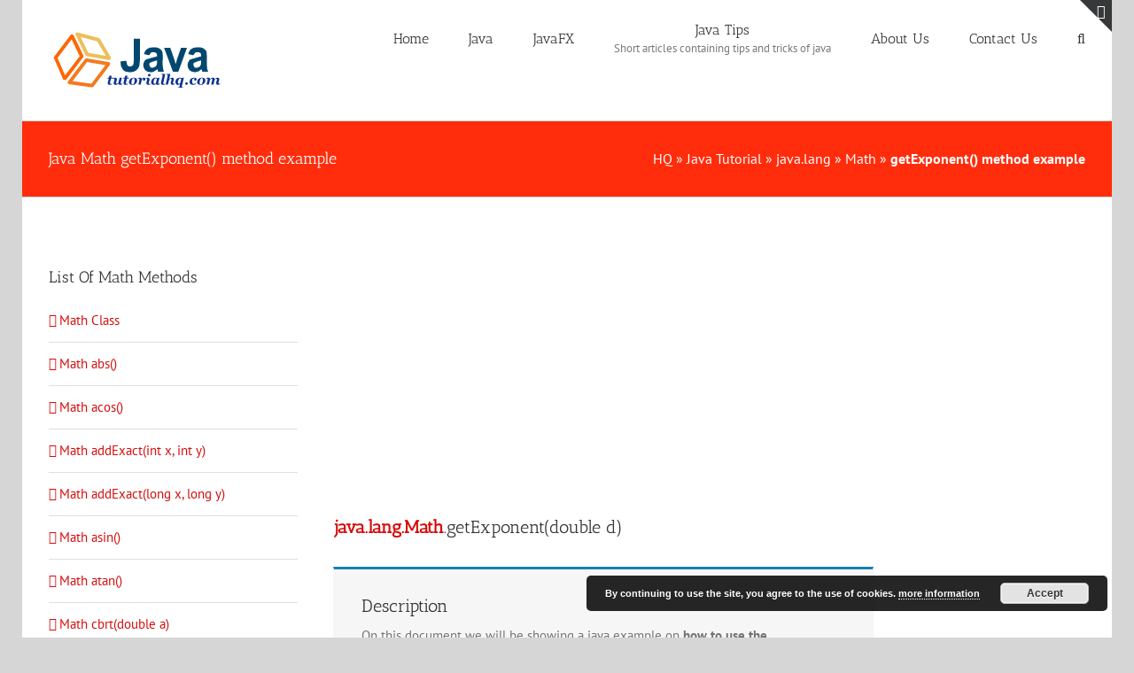

--- FILE ---
content_type: text/html; charset=utf-8
request_url: https://www.google.com/recaptcha/api2/aframe
body_size: 267
content:
<!DOCTYPE HTML><html><head><meta http-equiv="content-type" content="text/html; charset=UTF-8"></head><body><script nonce="29ugrUvSl6jkXeLmT17b2w">/** Anti-fraud and anti-abuse applications only. See google.com/recaptcha */ try{var clients={'sodar':'https://pagead2.googlesyndication.com/pagead/sodar?'};window.addEventListener("message",function(a){try{if(a.source===window.parent){var b=JSON.parse(a.data);var c=clients[b['id']];if(c){var d=document.createElement('img');d.src=c+b['params']+'&rc='+(localStorage.getItem("rc::a")?sessionStorage.getItem("rc::b"):"");window.document.body.appendChild(d);sessionStorage.setItem("rc::e",parseInt(sessionStorage.getItem("rc::e")||0)+1);localStorage.setItem("rc::h",'1769276044461');}}}catch(b){}});window.parent.postMessage("_grecaptcha_ready", "*");}catch(b){}</script></body></html>